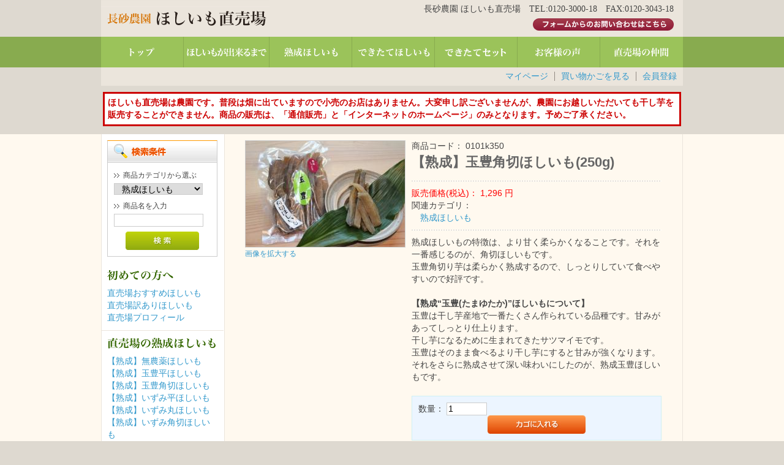

--- FILE ---
content_type: text/html; charset=UTF-8
request_url: https://www.hosiimo.jp/shop/products/detail.php?product_id=17
body_size: 21986
content:
<?xml version="1.0" encoding="UTF-8"?>
<!DOCTYPE html PUBLIC "-//W3C//DTD XHTML 1.0 Transitional//EN" "http://www.w3.org/TR/xhtml1/DTD/xhtml1-transitional.dtd">

<html xmlns="http://www.w3.org/1999/xhtml" lang="ja" xml:lang="ja">
<head>
<meta http-equiv="Content-Type" content="text/html; charset=UTF-8" />
<title>茨城県産ほしいも(天日干し・無農薬) 【長砂農園 ほしいも直売場】 / 【熟成】玉豊角切ほしいも(250g)</title>
<meta http-equiv="Content-Script-Type" content="text/javascript" />
<meta http-equiv="Content-Style-Type" content="text/css" />
    <meta name="author" content="長砂農園 ほしいも直売場" />
<link rel="shortcut icon" href="/shop/user_data/packages/20150615tyokuhon/img/common/favicon.ico" />
<link rel="icon" type="image/vnd.microsoft.icon" href="/shop/user_data/packages/20150615tyokuhon/img/common/favicon.ico" />
<link rel="stylesheet" href="/shop/js/jquery.colorbox/colorbox.css" type="text/css" media="all" />
<link rel="stylesheet" href="/shop/user_data/packages/20150615tyokuhon/css/import.css" type="text/css" media="all" />
    <link rel="stylesheet" href="/shop/js/jquery.ui/theme/jquery.ui.core.css" type="text/css" media="all" />
    <link rel="stylesheet" href="/shop/js/jquery.ui/theme/jquery.ui.tooltip.css" type="text/css" media="all" />
    <link rel="stylesheet" href="/shop/js/jquery.ui/theme/jquery.ui.theme.css" type="text/css" media="all" />
<link rel="alternate" type="application/rss+xml" title="RSS" href="https://www.hosiimo.jp/shop/rss/" />
<!--[if lt IE 9]>
<script src="/shop/js/jquery-1.11.1.min.js"></script>
<![endif]-->
<!--[if gte IE 9]><!-->
<script src="/shop/js/jquery-2.1.1.min.js"></script>
<!--<![endif]-->
<script type="text/javascript" src="/shop/js/eccube.js"></script>
<!-- #2342 次期メジャーバージョン(2.14)にてeccube.legacy.jsは削除予定.モジュール、プラグインの互換性を考慮して2.13では残します. -->
<script type="text/javascript" src="/shop/js/eccube.legacy.js"></script>
<script type="text/javascript" src="/shop/js/jquery.colorbox/jquery.colorbox-min.js"></script>

<script type="text/javascript" src="/common/script/formTargetChanger.js"></script>


<script type="text/javascript">//<![CDATA[
    eccube.classCategories = {"__unselected":{"__unselected":{"name":"\u9078\u629e\u3057\u3066\u304f\u3060\u3055\u3044","product_class_id":"25","product_type":"1"}},"__unselected2":{"#":{"classcategory_id2":"","name":"\u9078\u629e\u3057\u3066\u304f\u3060\u3055\u3044"},"#0":{"classcategory_id2":"0","name":"","stock_find":true,"price01":"","price02":"1,296","point":"0","product_code":"0101k350","product_class_id":"25","product_type":"1"}}};function lnOnLoad()
        {fnSetClassCategories(document.form1, ""); }
    $(function(){
        lnOnLoad();
    });
//]]></script>



<!-- Google Tag Manager -->
<script>(function(w,d,s,l,i){w[l]=w[l]||[];w[l].push({'gtm.start':
new Date().getTime(),event:'gtm.js'});var f=d.getElementsByTagName(s)[0],
j=d.createElement(s),dl=l!='dataLayer'?'&l='+l:'';j.async=true;j.src=
'https://www.googletagmanager.com/gtm.js?id='+i+dl;f.parentNode.insertBefore(j,f);
})(window,document,'script','dataLayer','GTM-KLCRTJK');</script>
<!-- End Google Tag Manager -->
</head>

<!-- ▼BODY部 スタート -->

<body class="LC_Page_Products_Detail"><!-- Google Tag Manager (noscript) --><noscript><iframe src="https://www.googletagmanager.com/ns.html?id=GTM-KLCRTJK"height="0" width="0" style="display:none;visibility:hidden"></iframe></noscript><!-- End Google Tag Manager (noscript) --><noscript><p>JavaScript を有効にしてご利用下さい.</p></noscript><div class="frame_outer"><a name="top" id="top"></a>
<!--▼HEADER-->
<div id="header_wrap"><div id="header" class="clearfix"><div class="headerInner"><h1 id="logo"><a href="/"><img src="/common/images/logo.gif" alt="長砂農園 ほしいも直売場" width="275" height="60" /></a></h1><p class="headTxt">長砂農園 ほしいも直売場　TEL:0120-3000-18　FAX:0120-3043-18</p><p class="headBtn"><a href="/contact/"><img src="/common/images/btn_contact_n.png" alt="フォームからのお問い合わせはこちら" width="230" height="20" /></a></p></div><div style="clear: both;"></div></div><!-- <div id="head_menu"><div id="head_menu_inner"><ul><li><a href=""><img src="/common/images02/menu_top_n.gif"></a></li><li><a href=""><img src="/common/images02/menu_make_n.gif"></a></li><li><a href=""><img src="/common/images02/menu_products_n.gif"></a></li><li><a href=""><img src="/common/images02/menu_fresh_n.gif"></a></li><li><a href=""><img src="/common/images02/menu_reserve_n.gif"></a></li><li><a href=""><img src="/common/images02/menu_voice_n.gif"></a></li><li><a href=""><img src="/common/images02/menu_worker_n.gif"></a></li></ul></div></div> --><div id="menu"><div class="menuInner"><ul><li><a href="/"><img src="/common/images/menu_top_n.gif" alt="トップ" width="135" height="50" /></a></li><li><a href="/make/"><img src="/common/images/menu_make_n.gif" alt="ほしいもが出来るまで" width="140" height="50" /></a></li><li><a href="/products/standard/"><img src="/common/images/menu_products_n.gif" alt="熟成ほしいも" width="135" height="50" /></a></li><li><a href="/products/fresh/"><img src="/common/images/menu_fresh_n.gif" alt="できたてほしいも" width="135" height="50" /></a></li><li><a href="/products/reserve/"><img src="/common/images/menu_reserve_n.gif" alt="できたてご予約" width="135" height="50" /></a></li><li><a href="/voice/"><img src="/common/images/menu_voice_n.gif" alt="お客様の声" width="135" height="50" /></a></li><li><a href="/worker/"><img src="/common/images/menu_worker_n.gif" alt="直売場の仲間" width="135" height="50" /></a></li></ul></div></div><div class="headerNavi"><ul><!----><li class="noLine"><a href="/shop/mypage/login.php">マイページ</a></li><!----><li><a href="/shop/cart/">買い物かごを見る</a></li><!----><li><a href="/shop/entry/kiyaku.php">会員登録</a></li><!----></ul></div><!-- ▼▼▼ お知らせ開始 ▼▼▼ --><center><table style="width: 944px; border: 3px solid #c00; margin-bottom: 12px; margin: 10px auto; background-color: #fff;"><tr><td style="padding: 5px; font-size: 1em; line-height: 1.5em;"><!--誠に勝手ながら、<span style="color: #c00; font-weight: bold;">2025年12月27日(土)から2026年1月4日(日)</span>の期間は、休業とさせていただきます。<br>12月26日(金)の商品出荷につきましては、<span style="color: #c00; font-weight: bold;">12月25日（木）9時までのご注文までとさせていただきます。</span><br>それ以降のご注文・お問い合わせ・出荷の対応は、<span style="color: #c00; font-weight: bold;">2026年1月5日(月)</span>から順次ご対応させていただきます。お客様にはご迷惑おかけいたしますが、予めご了承ください。<hr>--><span style="color: #c00; font-weight: bold;">ほしいも直売場は農園です。普段は畑に出ていますので小売のお店はありません。大変申し訳ございませんが、農園にお越しいただいても干し芋を販売することができません。商品の販売は、「通信販売」と「インターネットのホームページ」のみとなります。予めご了承ください。<br></span></td></tr></table></center><div style="height: 3px; clear: both;"></div><!-- ▲▲▲ お知らせ終了 ▲▲▲ --></div>
<!--▲HEADER--><div id="container" class="clearfix"><div id="leftcolumn" class="side_column"><!-- ▼商品検索 -->
<div class="block_outer"><div id="search_area"><h2><span class="title"><img src="/shop/user_data/packages/20150615tyokuhon/img/title/tit_bloc_search.gif" alt="検索条件" /></span></h2><div class="block_body"><!--検索フォーム--><form name="search_form" id="search_form" method="get" action="/shop/products/list.php"><input type="hidden" name="transactionid" value="2b70e790d658de6f79ea1c5c746786018d9d46d2" /><dl class="formlist"><dt>商品カテゴリから選ぶ</dt><dd><input type="hidden" name="mode" value="search" /><select name="category_id" class="box145"><option label="全ての商品" value="">全ての商品</option><option label="&nbsp;&nbsp;熟成ほしいも" value="10" selected="selected">&nbsp;&nbsp;熟成ほしいも</option>
<option label="&nbsp;&nbsp;できたてほしいも" value="9">&nbsp;&nbsp;できたてほしいも</option>
<option label="&nbsp;&nbsp;できたてほしいもセット" value="8">&nbsp;&nbsp;できたてほしいもセット</option>
<option label="&nbsp;&nbsp;直売場のおすすめほしいも" value="7">&nbsp;&nbsp;直売場のおすすめほしいも</option>
<option label="&nbsp;&nbsp;お得な訳ありほしいも" value="12">&nbsp;&nbsp;お得な訳ありほしいも</option>
</select></dd></dl><dl class="formlist"><dt>商品名を入力</dt><dd><input type="text" name="name" class="box140" maxlength="50" value="" /></dd></dl><p class="btn"><input type="image" class="hover_change_image" src="/shop/user_data/packages/20150615tyokuhon/img/button/btn_bloc_search.jpg" alt="検索" name="search" /></p></form></div></div></div><!-- ▲商品検索 --><!-- ▼左メニュー --><!-- localNavi -->
<div id="localNavi">

<!-- lnavBox -->
<!-- /lnavBox -->

<!-- lnavBox -->
<div class="lnavBox">
<h2><img src="/common/images/lnav_hm_about.gif" alt="初めての方へ" width="109" height="20" /></h2>
<ul>
<li><a href="/shop/products/list.php?category_id=7">直売場おすすめほしいも</a></li>
<li><a href="/shop/products/list.php?category_id=12">直売場訳ありほしいも</a></li>
<li><a href="/profile/">直売場プロフィール</a></li>
</ul>
</div>
<!-- /lnavBox -->

<!-- lnavBox -->
<div class="lnavBox">
<h2><img src="/common/images/lnav_hm_products.gif" alt="直売場の熟成ほしいも" width="178" height="20" /></h2>
<ul>
        <li><a href="/shop/products/detail.php?product_id=21">【熟成】無農薬ほしいも</a></li>
            <li><a href="/shop/products/detail.php?product_id=19">【熟成】玉豊平ほしいも</a></li>
            <li><a href="/shop/products/detail.php?product_id=17">【熟成】玉豊角切ほしいも</a></li>
            <li><a href="/shop/products/detail.php?product_id=16">【熟成】いずみ平ほしいも</a></li>
            <li><a href="/shop/products/detail.php?product_id=15">【熟成】いずみ丸ほしいも</a></li>
            <li><a href="/shop/products/detail.php?product_id=20">【熟成】いずみ角切ほしいも</a></li>
            <li><a href="/shop/products/detail.php?product_id=12">【熟成】紅はるか平ほしいも</a></li>
            <li><a href="/shop/products/detail.php?product_id=23">【熟成】紅はるか丸ほしいも</a></li>
            <li><a href="/shop/products/detail.php?product_id=11">【熟成】紅はるか角切ほしいも</a></li>
    </ul>


<h2><img src="/common/images/lnav_hm_products2.gif" alt="直売場のできたてほしいも" width="180" height="20" /></h2>
<ul>
        <li><a href="/shop/products/detail.php?product_id=14">【できたて】玉豊平ほしいも</a></li>
            <li><a href="/shop/products/detail.php?product_id=9">【できたて】玉豊丸ほしいも</a></li>
            <li><a href="/shop/products/detail.php?product_id=13">【できたて】いずみ平ほしいも</a></li>
            <li><a href="/shop/products/detail.php?product_id=8">【できたて】いずみ丸ほしいも</a></li>
    </ul>


<h2><img src="/common/images/lnav_hm_products3.gif" alt="直売場の訳ありほしいも" width="180" height="20" /></h2>
<ul>
    <li><a href="https://www.hosiimo.jp/shop/products/detail.php?product_id=32">【訳あり】ほしいも切落とし250g</a></li>
    <li><a href="https://www.hosiimo.jp/shop/products/detail.php?product_id=33">【訳あり】ほしいも切落とし250g7袋入</a></li>
</ul>


</div>
<!-- /lnavBox -->

<ul>

<!-- <li><a href="/kensa/"><img src="/common/images/bnr_kensa_n.gif" alt="干し芋の安全性について" width="200" height="80" /></a></li> -->

<li><a href="/blog/"><img src="/common/images/bnr_blog_n.gif" alt="農園日誌" width="200" height="80" /></a></li>
<li><a href="/animal/"><img src="/common/images/bnr_animal_n.gif" alt="畑の虫たち" width="200" height="80" /></a></li>
<li><a href="/movie/"><img src="/common/images/bnr_movie_n.gif" alt="直売場ムービー" width="200" height="80" /></a></li>
</ul>

<!-- lnavBox -->
<div class="lnavBox end">
<h2><img src="/common/images/lnav_hm_guide.gif" alt="お買い物ガイド" width="125" height="20" /></h2>
<ul>
<li><a href="/guide/order.php">電話・FAXでのご注文</a></li>
<li><a href="/guide/payment.php">お支払い・送料について</a></li>
<li><a href="/guide/return.php">返品について</a></li>
<li><a href="/guide/law.php">特定商取引法に基づく表示</a></li>
</ul>
</div>

<div style="padding-top: 10px;padding-left: 10px; padding-right: 10px; color: #c00;">
ほしいも直売場は農園です。<br>
普段は畑に出ていますので小売のお店はありません。<br>
通信販売とホームページでの販売のみを行っています。
</div>

<!-- /lnavBox -->
</div>
<!-- /localNavi --><!-- ▲左メニュー --></div><div id="main_column" class="colnum2 right"><!-- ▼メイン -->
<script type="text/javascript">//<![CDATA[
    // 規格2に選択肢を割り当てる。
    function fnSetClassCategories(form, classcat_id2_selected) {
        var $form = $(form);
        var product_id = $form.find('input[name=product_id]').val();
        var $sele1 = $form.find('select[name=classcategory_id1]');
        var $sele2 = $form.find('select[name=classcategory_id2]');
        eccube.setClassCategories($form, product_id, $sele1, $sele2, classcat_id2_selected);
    }
//]]></script>

<div id="undercolumn">
    <form name="form1" id="form1" method="post" action="?">
        <input type="hidden" name="transactionid" value="2b70e790d658de6f79ea1c5c746786018d9d46d2" />
        <div id="detailarea" class="clearfix">
            <div id="detailphotobloc">
                <div class="photo">
                                        <!--★画像★-->
                                            <a
                            href="/shop/upload/save_image/12151644_566fc4c472ddc.jpg"
                            class="expansion"
                            target="_blank"
                        >
                                            <img src="/shop/upload/save_image/12151644_566fc4c097c28.jpg" width="260" height="173" alt="【熟成】玉豊角切ほしいも(250g)" class="picture" />
                                            </a>
                                    </div>
                                    <span class="mini">
                            <!--★拡大する★-->
                            <a
                                href="/shop/upload/save_image/12151644_566fc4c472ddc.jpg"
                                class="expansion"
                                target="_blank"
                            >
                                画像を拡大する</a>
                    </span>
                            </div>

            <div id="detailrightbloc">
                <!--▼商品ステータス-->
                                                <!--▲商品ステータス-->

                <!--★商品コード★-->
                <dl class="product_code">
                    <dt>商品コード：</dt>
                    <dd>
                        <span id="product_code_default">
                                                            0101k350
                                                    </span><span id="product_code_dynamic"></span>
                    </dd>
                </dl>

                <!--★商品名★-->
                <h2>【熟成】玉豊角切ほしいも(250g)</h2>

                <!--★通常価格★-->
                
                <!--★販売価格★-->
                <dl class="sale_price">
                    <dt>販売価格(税込)：</dt>
                    <dd class="price">
                        <span id="price02_default">1,296</span><span id="price02_dynamic"></span>
                        円
                    </dd>
                </dl>

                <!--★ポイント★-->
                
                                                
                <!--▼メーカーURL-->
                                <!--▼メーカーURL-->

                <!--★関連カテゴリ★-->
                <dl class="relative_cat">
                    <dt>関連カテゴリ：</dt>
                                            <dd>
                                                            <a href="/shop/products/list.php?category_id=10">熟成ほしいも</a>
                                                                                    </dd>
                                    </dl>

                <!--★詳細メインコメント★-->
                <div class="main_comment">熟成ほしいもの特徴は、より甘く柔らかくなることです。それを一番感じるのが、角切ほしいもです。<br />
玉豊角切り芋は柔らかく熟成するので、しっとりしていて食べやすいので好評です。<br />
<br />
<strong>【熟成“玉豊(たまゆたか)”ほしいもについて】</strong><br />
玉豊は干し芋産地で一番たくさん作られている品種です。甘みがあってしっとり仕上ります。<br />
干し芋になるために生まれてきたサツマイモです。<br />
玉豊はそのまま食べるより干し芋にすると甘みが強くなります。それをさらに熟成させて深い味わいにしたのが、熟成玉豊ほしいもです。</div>

                <!--▼買い物カゴ-->
                <div class="cart_area clearfix">
                    <input type="hidden" name="mode" value="cart" />
                    <input type="hidden" name="product_id" value="17" />
                    <input type="hidden" name="product_class_id" value="25" id="product_class_id" />
                    <input type="hidden" name="favorite_product_id" value="" />

                                            
                        <!--★数量★-->
                        <dl class="quantity">
                            <dt>数量：</dt>
                            <dd><input type="text" class="box60" name="quantity" value="1" maxlength="9" style="" />
                                                            </dd>
                        </dl>

                        <div class="cartin">
                            <div class="cartin_btn">
                                <div id="cartbtn_default">
                                    <!--★カゴに入れる★-->
                                    <a href="javascript:void(document.form1.submit())">
                                        <img class="hover_change_image" src="/shop/user_data/packages/20150615tyokuhon/img/button/btn_cartin.jpg" alt="カゴに入れる" />
                                    </a>
                                </div>
                            </div>
                        </div>
                        <div class="attention" id="cartbtn_dynamic"></div>
                    
                    <!--★お気に入り登録★-->
                                    </div>
                <!--▲買い物カゴ-->
            </div>
        </div>
    </form>

    <!--詳細ここまで-->

    <!--▼サブコメント-->
                                                                                                                                                    <!--▲サブコメント-->

    <!--この商品に対するお客様の声-->
    <div id="customervoice_area">
        <h2><img src="/shop/user_data/packages/20150615tyokuhon/img/title/tit_product_voice.png" alt="この商品に対するお客様の声" /></h2>

        <div class="review_bloc clearfix">
            <p>この商品に対するご感想をぜひお寄せください。</p>
            <div class="review_btn">
                                    <!--★新規コメントを書き込む★-->
                    <a href="./review.php"
                        onclick="eccube.openWindow('./review.php?product_id=17','review','600','640'); return false;"
                        target="_blank">
                        <img class="hover_change_image" src="/shop/user_data/packages/20150615tyokuhon/img/button/btn_comment.jpg" alt="新規コメントを書き込む" />
                    </a>
                            </div>
        </div>

            </div>
    <!--お客様の声ここまで-->

    <!--▼関連商品-->
        <!--▲関連商品-->

</div><!-- ▲メイン --></div><p id="pagetop2"><a href="#top"><img height="20" width="130" border="0" alt="ページトップへ" src="/common/images/btn_pagetop_n.gif"></a></p></div>
<!--▼FOOTER-->
<!-- <p id="pagetop2"><a href="#header"><img height="20" width="130" border="0" alt="ページトップへ" src="common/images/btn_pagetop_n.gif"></a></p> -->
<!--▲FOOTER--></div><!-- footer --><div id="footer"><p><a href="/guide/company.php">農園概要</a> | <a href="/policy/">プライバシーポリシー</a> | <a href="/contact/">お問い合わせ</a> | <a href="https://www.tatuma.co.jp/" target="_blank">関連会社</a> | <a href="http://hoshiimojiten.com/" target="_blank">関連サイト</a></p><p>長砂農園 ほしいも直売場<br /> TEL: 0120-3000-18　FAX: 0120-3043-18</p><p class="copyright">Copyright &copy; 長砂農園 ほしいも直売場 All Right Reserved.</p></div><!-- footer --></body><!-- ▲BODY部 エンド -->

</html>

--- FILE ---
content_type: text/css
request_url: https://www.hosiimo.jp/shop/user_data/packages/20150615tyokuhon/css/tyokubai.css
body_size: 8231
content:
@charset "utf-8";

/*
 * 直売場用スタイル定義
 */

html {
	background-color: #ded9d0;
}

body {
/*	background-color: #fff9ef;*/
	background-color: #ded9d0;
	color: #444;
	letter-spacing: 0em;
}

html body {
    font-size: 85%;
}

body.LC_Page_Index {
    font-family: "ＭＳ Ｐゴシック",Hiragino Kaku Gothic Pro,Osaka,"ヒラギノ角ゴ Pro W3";
    line-height: 1.5;
}

div.frame_outer {
	background-color: #fff9ef;
}

div#container {
	background: rgba(0, 0, 0, 0) url("/common/images/contents_bg.gif") repeat-y scroll left top;
	width: 950px;
	position: relative;
}



/* ヘッダー部 */
div#header_wrap {
	background: none;
	background-color: #ded9d0;
	border-top: none;
}

div.headerInner {
	background-color: #ebe5dc;
	margin: 0 auto;
	min-height: 60px;
	position: relative;
	text-align: left;
	width: 950px;
}

div.headerInner::after {
	clear: both;
	content: ".";
	display: block;
	height: 0;
	visibility: hidden;
}

div.headerInner h1#logo {
	position: absolute;
	top: 0;
	left: 0;
}

div.headerInner p.headTxt {
	padding: 5px 15px 5px 0;
	text-align: right;
	font-family: "ＭＳ Ｐゴシック",Hiragino Kaku Gothic Pro,Osaka,"ヒラギノ角ゴ Pro W3";
	letter-spacing: 0em;
}

div.headerInner p.headBtn {
	margin-bottom: 10px;
	padding-right: 15px;
	text-align: right;
}

div#head_menu {
	background-color: #88ab4f;
	clear: both;
	width: 100%;
}

div#head_menu_inner {
	width: 980px;
	background-color: #cc0000;
	margin: 0 auto;
}

div#head_menu_inner ul {
	list-style: outside none none;
	margin: 0;
	padding: 0;
}


div#head_menu_inner ul::after {
	clear: both;
	content: ".";
	display: block;
	height: 0;
	visibility: hidden;
}

div#head_menu_inner ul, div#head_menu ul li {
	list-style: outside none none;
	margin: 0;
	padding: 0;
}

div#head_menu_inner ul li {
	float: left;
	width: 140px;
}

div#head_menu_inner ul li img {
	display: block;
	border: medium none;
	line-height: 1;
}


div.headerNavi {
	background-color: #ebe5dc;
	clear: both;
	margin: 0 auto;
	padding: 5px 0;
	text-align: right;
	width: 950px;
letter-spacing: 0em;
}

div.headerNavi ul, div.headerNavi ul li {
	list-style: outside none none;
	margin: 0;
	padding: 0;
}

div.headerNavi ul li {
	display: inline;
	padding: 0 10px;

	border-left: 1px solid #918a82;
	display: inline;
	padding: 0 10px;
}

div.headerNavi ul li.noLine {
	border: medium none;
}

/* フッター部 */

p#pagetop2 {
/*	background-color: #fff;
	width: 950px;
	margin: 0 auto;
	text-align: right;*/

	/*clear: both;*/
	bottom: 0;
	margin: 0;
	position: absolute;
	right: 0;
}

div#footer {
	width: 950px;
	border-top: none;
	padding-bottom: 10px;
	background-color: #ebe5dc;
	clear: both;
	color: #000;
	font-size: 90%;
	margin: 0 auto;
	padding: 10px 0;
	text-align: center;
}


#footer p {
	margin-bottom: 3px;
}

#footer p.copyright {
	margin-bottom: 0;
}


/* top kanban
------------------------------------------------*/
#top_header {
    clear: both;
    content: ".";
    display: block;
    /*height: 0;*/

    background-color: #ebe5dc;
    margin: 0 auto;
    min-height: 300px;
    position: relative;
    text-align: left;
    width: 1024px;
}

#top_header h1#logo {
    text-align: left;
    left: 60px;
    position: absolute;
    top: 10px;
}

#top_header h2 {
    margin-bottom: 0px;
}

#top_header .headBtn {
    bottom: 15px;
    margin-bottom: 0;
    padding-right: 0;
    position: absolute;
    right: 62px;
    text-align: right;
}

#header_wrap {
	min-height: 67px;
}

#menu {
    background-color: #88ab4f;
    clear: both;
    width: 100%;
}

#menu .menuInner {
    margin: 0 auto;
    width: 950px;
}

#menu ul::after {
    clear: both;
    content: ".";
    display: block;
    height: 0;
    visibility: hidden;
}

#menu li {
    float: left;
}


#menu li img {
    display: block;
}

/* left menu */
div#leftcolumn {
	width: 200px;
}

#container .side_column .block_outer {
	padding: 0 10px 10px;
}

#main_column.colnum2 {
	/* width: 720px; */
	width: 680px;
}

div#main_column.colnum2.right h3 {
  margin-bottom: 10px;
}

div#main_column.colnum2.right p {
  margin-bottom: 10px;
}

div#main_column.colnum2.right div.productList div.productTxt p {
  margin-bottom: 5px;
}



/* 左メニュー */
div.lnavBox {
	border-bottom: 1px solid #ebe5dc;
	padding: 10px 10px 0;
}

div.lnavBox table {
	border-bottom: 1px solid #ebe5dc;
	padding: 10px 10px 0;
	border: none;
	margin-bottom: 5px;
}

div.lnavBox table th {
	padding: 0px;
	font-weight: normal;
	padding-right: 5px;
	padding-bottom: 3px;
	text-align: left;
	width: 3.5em;
	border: none;
	background-color: transparent;
}

div.lnavBox table td {
	padding: 0px;
	padding-bottom: 3px;
	border: none;
}

div.lnavBox table td input {
	width: 95%;
}

.center {
	text-align: center;
}

div.lnavBox p {
	padding-bottom: 10px;
}

div.lnavBox h2 {
    margin-bottom: 10px;
}

div.lnavBox ul {
    padding-bottom: 10px;
}


h2.title {
    background: #fff url("/shopping/user_data/packages/20150615tyokuhon/img/common/head_bg01.gif") repeat;
    border-left: 5px solid #000;
    color: #f60;
    font-size: 21px;
    margin-bottom: 10px;
    padding: 5px;
	padding-left: 15px;
	line-height: 1em;
}



ul.topBanner{
position:relative;
padding-bottom:25px;
}
ul.topBanner:after{
content:".";
display:block;
height:0;
clear:both;
visibility:hidden;
}
* html ul.topBanner{
display:inline-block;
}
*:first-child+html ul.topBanner{
display:inline-block;
}

ul.topBanner li.bnrA{
float:left;
}
ul.topBanner li.bnrB{
float:right;
}





/* products */
div.productList{
clear:both;
margin-bottom:20px;
padding:10px 10px 0 10px;
background-color:#FFF;
border:#CCC 1px solid;
}
div.productList:after{
content:".";
display:block;
height:0;
clear:both;
visibility:hidden;
}
* html div.productList{
display:inline-block;
}
*:first-child+html div.productList{
display:inline-block;
}
.mainInner .productList h3{
margin-bottom:10px;
padding:3px 7px;
font-size:130%;
color:#7f9e2f;
background-color:#f2ebe1;
background-image:none;
}

div.productList h3 {
	margin-bottom:10px;
	padding:3px 7px;
	font-size:130%;
	color:#7f9e2f;
	background-color:#f2ebe1;
	background-image:none;
}

.mainInner .productList h3 a{
color:#7f9e2f;
}
.mainInner .productList h3 a:hover,
.mainInner .productList h3 a:active{
color:#336600;
}

div.productImg{
float:left;
width:150px;
}
div.productImg p{
margin-bottom:10px;
}
div.productImg img.picture{
border:#CCC 1px solid;
}
div.productTxt{
float:right;
width:490px;
}
div.productTxt p{
margin-bottom:5px;
}
p.price{
float:left;
margin-bottom:5px;
padding-right:30px;
color:#ff9900;
font-size:130%;
font-weight:bold;
}
p.price span{
font-size:80%;
font-weight:normal;
padding-left:5px;
}

ul.productBtn{
clear:both;
padding:7px 0 10px 0;
border-top:#CCC 1px dashed;
}
ul.productBtn li{
display:inline;
padding-right:10px;
zoom:1;
}
ul.productBtn.right{
text-align:right;
}
ul.productBtn.right li{
padding:0 0 0 10px;
}

/* 商品一覧部分 */
.section h3{
margin-bottom:10px;
padding-left:20px;
color:#336600;
font-size:120%;
background:url(/shop/user_data/packages/20150615tyokuhon/img/common/icon_circle.gif) no-repeat 0 0.2em;
}
.section p{
margin-bottom:10px;
}

.section{
	clear:both;
	margin-bottom:15px;
	padding:0;
}
.section:after{
	content:".";
	display:block;
	height:0;
	clear:both;
	visibility:hidden;
}
.fltR{
	float:right;
	padding-left:12px;
}


h3.newsBox{
margin-bottom:10px;
border-top: none;
background-color: transparent;
}

.newsBox{
margin-bottom:25px;
border-top:#ebe5dc 1px solid;
background-color:#FFF;
}

.newsBox dl{
padding:5px 10px;
border-bottom:#ebe5dc 1px solid;
}
.newsBox dt{
width:8em;
}
.newsBox dd{
margin:-1.5em 0 0 8.3em;
}
.newsBox li{
padding:5px 10px;
border-bottom:#ebe5dc 1px solid;
}

--- FILE ---
content_type: application/javascript
request_url: https://www.hosiimo.jp/common/script/formTargetChanger.js
body_size: 1119
content:
var formTargetChanger = {
    conf : {
        formId : ['mailMagazineForm01', 'mailMagazineForm02', 'mailMagazineForm03'],
        target : 'hosiimoMMFormWindow',
        windowFeatures : 'width=750, height=500, menubar=no, toolbar=no, scrollbars=yes, location=yes, status=yes, resizable=yes'
    },

    main : function()
    {
        for (var i = 0; i < formTargetChanger.conf.formId.length; i++) {
            var _form = document.getElementById(formTargetChanger.conf.formId[i]);
            if (_form) {
                _form.target = formTargetChanger.conf.target;
                _form.onsubmit = formTargetChanger.windowOpener;
            }
        }
    },

    windowOpener : function()
    {
        // window.alert("hoge!");
        var subWindow = window.open('', formTargetChanger.conf.target, formTargetChanger.conf.windowFeatures);
        subWindow.focus();
    },

    addEvent : function()
    {
        try {
           window.addEventListener('load', this.main, false);
        } catch (e) {
            window.attachEvent('onload', this.main);
        }
    }
};


formTargetChanger.addEvent();